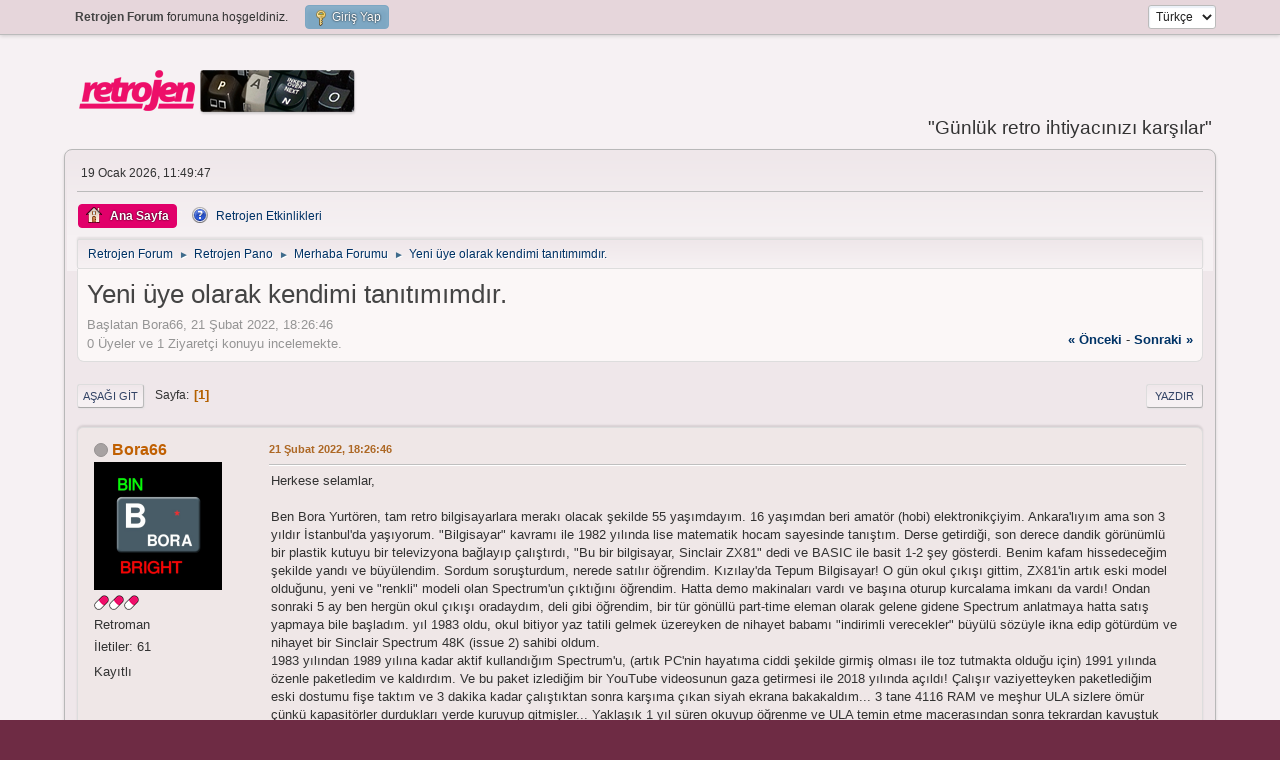

--- FILE ---
content_type: text/html; charset=UTF-8
request_url: https://retrojen.org/pano/index.php?topic=1503.msg13145
body_size: 12460
content:
<!DOCTYPE html>
<html lang="tr-TR">
<head>
	<meta charset="UTF-8">
	<link rel="stylesheet" href="https://retrojen.org/pano/Themes/MorLahana/css/minified_569a13e9aeedb192539d7d8bc9459b5d.css?smf216_1768732042">
	<style>
	.signature img { max-width: 720px; max-height: 64px; }
	
	.postarea .bbc_img, .list_posts .bbc_img, .post .inner .bbc_img, form#reported_posts .bbc_img, #preview_body .bbc_img { max-width: min(100%,1280px); }
	
	.postarea .bbc_img, .list_posts .bbc_img, .post .inner .bbc_img, form#reported_posts .bbc_img, #preview_body .bbc_img { max-height: 1024px; }
	
	</style>
	<script>
		var smf_theme_url = "https://retrojen.org/pano/Themes/MorLahana";
		var smf_default_theme_url = "https://retrojen.org/pano/Themes/default";
		var smf_images_url = "https://retrojen.org/pano/Themes/MorLahana/images";
		var smf_smileys_url = "https://retrojen.org/pano/Smileys";
		var smf_smiley_sets = "";
		var smf_smiley_sets_default = "";
		var smf_avatars_url = "https://retrojen.org/pano/avatars";
		var smf_scripturl = "https://retrojen.org/pano/index.php?PHPSESSID=2vjthmog5524ra78va2t770v15&amp;";
		var smf_iso_case_folding = false;
		var smf_charset = "UTF-8";
		var smf_session_id = "4e832a41ef2c782b4ca7ab2a0028aa20";
		var smf_session_var = "fae56240b9";
		var smf_member_id = 0;
		var ajax_notification_text = 'Yükleniyor...';
		var help_popup_heading_text = 'Kayboldunuz? Açıklamayım:';
		var banned_text = 'Üzgünüz Ziyaretçi, bu forum\'dan yasaklandınız!.';
		var smf_txt_expand = 'Genişlet';
		var smf_txt_shrink = 'Küçült';
		var smf_collapseAlt = 'Sakla';
		var smf_expandAlt = 'Çevrimiçi gösterilecekler';
		var smf_quote_expand = false;
		var allow_xhjr_credentials = false;
	</script>
	<script src="https://ajax.googleapis.com/ajax/libs/jquery/3.6.3/jquery.min.js"></script>
	<script src="https://retrojen.org/pano/Themes/default/scripts/jquery.sceditor.bbcode.min.js?smf216_1768732042"></script>
	<script src="https://retrojen.org/pano/Themes/MorLahana/scripts/minified_ac3ecf6d2685b32f8140907707b3f7c8.js?smf216_1768732042"></script>
	<script src="https://retrojen.org/pano/Themes/MorLahana/scripts/minified_7414ac5f5689c061532281334e020e5f.js?smf216_1768732042" defer></script>
	<script>
		var smf_smileys_url = 'https://retrojen.org/pano/Smileys/';
		var bbc_quote_from = 'Alıntı yapılan';
		var bbc_quote = 'Alıntı Yap';
		var bbc_search_on = '-';
	var smf_you_sure ='Bunu yapmak istediğinize emin misiniz?';
	</script>
	<title>Yeni üye olarak kendimi tanıtımımdır. </title>
	<meta name="viewport" content="width=device-width, initial-scale=1">
	<meta property="og:site_name" content="Retrojen Forum">
	<meta property="og:title" content="Yeni üye olarak kendimi tanıtımımdır. ">
	<meta name="keywords" content="retrojen, retro, computing, 8 bit, amstrad, sinclair, commodore, amiga,  turkey, türkiye, türk retro, demo, demoscene, programlama, kodlama">
	<meta property="og:url" content="https://retrojen.org/pano/index.php?PHPSESSID=2vjthmog5524ra78va2t770v15&amp;topic=1503.0">
	<meta property="og:description" content="Yeni üye olarak kendimi tanıtımımdır. ">
	<meta name="description" content="Yeni üye olarak kendimi tanıtımımdır. ">
	<meta name="theme-color" content="#557EA0">
	<meta name="robots" content="noindex">
	<link rel="canonical" href="https://retrojen.org/pano/index.php?topic=1503.0">
	<link rel="help" href="https://retrojen.org/pano/index.php?PHPSESSID=2vjthmog5524ra78va2t770v15&amp;action=help">
	<link rel="contents" href="https://retrojen.org/pano/index.php?PHPSESSID=2vjthmog5524ra78va2t770v15&amp;">
	<link rel="index" href="https://retrojen.org/pano/index.php?PHPSESSID=2vjthmog5524ra78va2t770v15&amp;board=13.0">
</head>
<body id="chrome" class="action_messageindex board_13">
<div id="footerfix">
	<div id="top_section">
		<div class="inner_wrap">
			<ul class="floatleft" id="top_info">
				<li class="welcome">
					<strong>Retrojen Forum</strong> forumuna hoşgeldiniz.
				</li>
				<li class="button_login">
					<a href="https://retrojen.org/pano/index.php?PHPSESSID=2vjthmog5524ra78va2t770v15&amp;action=login" class="open" onclick="return reqOverlayDiv(this.href, 'Giriş Yap', 'login');">
						<span class="main_icons login"></span>
						<span class="textmenu">Giriş Yap</span>
					</a>
				</li>
			</ul>
			<form id="languages_form" method="get" class="floatright">
				<select id="language_select" name="language" onchange="this.form.submit()">
					<option value="english">English</option>
					<option value="turkish" selected="selected">Türkçe</option>
				</select>
				<noscript>
					<input type="submit" value="Git">
				</noscript>
			</form>
		</div><!-- .inner_wrap -->
	</div><!-- #top_section -->
	<div id="header">
		<h1 class="forumtitle">
			<a id="top" href="https://retrojen.org/pano/index.php?PHPSESSID=2vjthmog5524ra78va2t770v15&amp;"><img src="https://retrojen.org/pano/logopano_mobile.png" alt="Retrojen Forum"></a>
		</h1>
		<div id="siteslogan">"Günlük retro ihtiyacınızı karşılar"</div>
	</div>
	<div id="wrapper">
		<div id="upper_section">
			<div id="inner_section">
				<div id="inner_wrap" class="hide_720">
					<div class="user">
						<time datetime="2026-01-19T08:49:47Z">19 Ocak 2026, 11:49:47</time>
					</div>
				</div>
				<a class="mobile_user_menu">
					<span class="menu_icon"></span>
					<span class="text_menu">Ana Menü</span>
				</a>
				<div id="main_menu">
					<div id="mobile_user_menu" class="popup_container">
						<div class="popup_window description">
							<div class="popup_heading">Ana Menü
								<a href="javascript:void(0);" class="main_icons hide_popup"></a>
							</div>
							
					<ul class="dropmenu menu_nav">
						<li class="button_home">
							<a class="active" href="https://retrojen.org/pano/index.php?PHPSESSID=2vjthmog5524ra78va2t770v15&amp;">
								<span class="main_icons home"></span><span class="textmenu">Ana Sayfa</span>
							</a>
						</li>
						<li class="button_um_button_1 subsections">
							<a href="https://retrojen.org" target="_self">
								<span class="main_icons um_button_1"></span><span class="textmenu">Retrojen Etkinlikleri</span>
							</a>
							<ul>
								<li>
									<a href="https://retrojen.org/lib/mag/" target="_self">
										Retrojen e-kütüphane
									</a>
								</li>
								<li>
									<a href="https://discord.gg/eNJ2uAd" target="_self">
										Retrojen Discord Sunucusu
									</a>
								</li>
								<li>
									<a href="https://www.youtube.com/channel/UCl_gWUJBL11Zt3zxkP7AT7A?sub_confirmation=1" target="_self">
										Retrojen Youtube Kanalı
									</a>
								</li>
								<li>
									<a href="https://zx.tr/wiki" target="_self">
										Retrojen Retro-Bilgisayar Wiki
									</a>
								</li>
							</ul>
						</li>
					</ul><!-- .menu_nav -->
						</div>
					</div>
				</div>
				<div class="navigate_section">
					<ul>
						<li>
							<a href="https://retrojen.org/pano/index.php?PHPSESSID=2vjthmog5524ra78va2t770v15&amp;"><span>Retrojen Forum</span></a>
						</li>
						<li>
							<span class="dividers"> &#9658; </span>
							<a href="https://retrojen.org/pano/index.php?PHPSESSID=2vjthmog5524ra78va2t770v15&amp;#c1"><span>Retrojen Pano</span></a>
						</li>
						<li>
							<span class="dividers"> &#9658; </span>
							<a href="https://retrojen.org/pano/index.php?PHPSESSID=2vjthmog5524ra78va2t770v15&amp;board=13.0"><span>Merhaba Forumu</span></a>
						</li>
						<li class="last">
							<span class="dividers"> &#9658; </span>
							<a href="https://retrojen.org/pano/index.php?PHPSESSID=2vjthmog5524ra78va2t770v15&amp;topic=1503.0"><span>Yeni üye olarak kendimi tanıtımımdır. </span></a>
						</li>
					</ul>
				</div><!-- .navigate_section -->
			</div><!-- #inner_section -->
		</div><!-- #upper_section -->
		<div id="content_section">
			<div id="main_content_section">
		<div id="display_head" class="information">
			<h2 class="display_title">
				<span id="top_subject">Yeni üye olarak kendimi tanıtımımdır. </span>
			</h2>
			<p>Başlatan Bora66, 21 Şubat 2022, 18:26:46</p>
			<span class="nextlinks floatright"><a href="https://retrojen.org/pano/index.php?PHPSESSID=2vjthmog5524ra78va2t770v15&amp;topic=1503.0;prev_next=prev#new">&laquo; önceki</a> - <a href="https://retrojen.org/pano/index.php?PHPSESSID=2vjthmog5524ra78va2t770v15&amp;topic=1503.0;prev_next=next#new">sonraki &raquo;</a></span>
			<p>0 Üyeler ve 1 Ziyaretçi konuyu incelemekte.
			</p>
		</div><!-- #display_head -->
		
		<div class="pagesection top">
			
		<div class="buttonlist floatright">
			
				<a class="button button_strip_print" href="https://retrojen.org/pano/index.php?PHPSESSID=2vjthmog5524ra78va2t770v15&amp;action=printpage;topic=1503.0"  rel="nofollow">Yazdır</a>
		</div>
			 
			<div class="pagelinks floatleft">
				<a href="#bot" class="button">Aşağı git</a>
				<span class="pages">Sayfa</span><span class="current_page">1</span> 
			</div>
		<div class="mobile_buttons floatright">
			<a class="button mobile_act">Kullanıcı Eylemleri</a>
			
		</div>
		</div>
		<div id="forumposts">
			<form action="https://retrojen.org/pano/index.php?PHPSESSID=2vjthmog5524ra78va2t770v15&amp;action=quickmod2;topic=1503.0" method="post" accept-charset="UTF-8" name="quickModForm" id="quickModForm" onsubmit="return oQuickModify.bInEditMode ? oQuickModify.modifySave('4e832a41ef2c782b4ca7ab2a0028aa20', 'fae56240b9') : false">
				<div class="windowbg" id="msg13041">
					
					<div class="post_wrapper">
						<div class="poster">
							<h4>
								<span class="off" title="Çevrimdışı"></span>
								<a href="https://retrojen.org/pano/index.php?PHPSESSID=2vjthmog5524ra78va2t770v15&amp;action=profile;u=963" title="Bora66 profilini görüntüle">Bora66</a>
							</h4>
							<ul class="user_info">
								<li class="avatar">
									<a href="https://retrojen.org/pano/index.php?PHPSESSID=2vjthmog5524ra78va2t770v15&amp;action=profile;u=963"><img class="avatar" src="https://retrojen.org/pano/custom_avatar/avatar_963_1645702597.png" alt=""></a>
								</li>
								<li class="icons"><img src="https://retrojen.org/pano/Themes/default/images/membericons/logo2m.png" alt="*"><img src="https://retrojen.org/pano/Themes/default/images/membericons/logo2m.png" alt="*"><img src="https://retrojen.org/pano/Themes/default/images/membericons/logo2m.png" alt="*"></li>
								<li class="postgroup">Retroman</li>
								<li class="postcount">İletiler: 61</li>
								<li class="im_icons">
									<ol>
										<li class="custom cust_gender"><span class=" main_icons gender_0" title="Erkek"></span></li>
									</ol>
								</li>
								<li class="poster_ip">Kayıtlı</li>
							</ul>
						</div><!-- .poster -->
						<div class="postarea">
							<div class="keyinfo">
								<div id="subject_13041" class="subject_title subject_hidden">
									<a href="https://retrojen.org/pano/index.php?PHPSESSID=2vjthmog5524ra78va2t770v15&amp;msg=13041" rel="nofollow">Yeni üye olarak kendimi tanıtımımdır. </a>
								</div>
								
								<div class="postinfo">
									<span class="messageicon"  style="position: absolute; z-index: -1;">
										<img src="https://retrojen.org/pano/Themes/MorLahana/images/post/xx.png" alt="">
									</span>
									<a href="https://retrojen.org/pano/index.php?PHPSESSID=2vjthmog5524ra78va2t770v15&amp;msg=13041" rel="nofollow" title="Yeni üye olarak kendimi tanıtımımdır. " class="smalltext">21 Şubat 2022, 18:26:46</a>
									<span class="spacer"></span>
									<span class="smalltext modified floatright" id="modified_13041">
									</span>
								</div>
								<div id="msg_13041_quick_mod"></div>
							</div><!-- .keyinfo -->
							<div class="post">
								<div class="inner" data-msgid="13041" id="msg_13041">
									Herkese selamlar,<br /><br />Ben Bora Yurtören, tam retro bilgisayarlara merakı olacak şekilde 55 yaşımdayım. 16 yaşımdan beri amatör (hobi) elektronikçiyim. Ankara&#039;lıyım ama son 3 yıldır İstanbul&#039;da yaşıyorum. &quot;Bilgisayar&quot; kavramı ile 1982 yılında lise matematik hocam sayesinde tanıştım. Derse getirdiği, son derece dandik görünümlü bir plastik kutuyu bir televizyona bağlayıp çalıştırdı, &quot;Bu bir bilgisayar, Sinclair ZX81&quot; dedi ve BASIC ile basit 1-2 şey gösterdi. Benim kafam hissedeceğim şekilde yandı ve büyülendim. Sordum soruşturdum, nerede satılır öğrendim. Kızılay&#039;da Tepum Bilgisayar! O gün okul çıkışı gittim, ZX81&#039;in artık eski model olduğunu, yeni ve &quot;renkli&quot; modeli olan Spectrum&#039;un çıktığını öğrendim. Hatta demo makinaları vardı ve başına oturup kurcalama imkanı da vardı! Ondan sonraki 5 ay ben hergün okul çıkışı oradaydım, deli gibi öğrendim, bir tür gönüllü part-time eleman olarak gelene gidene Spectrum anlatmaya hatta satış yapmaya bile başladım. yıl 1983 oldu, okul bitiyor yaz tatili gelmek üzereyken de nihayet babamı &quot;indirimli verecekler&quot; büyülü sözüyle ikna edip götürdüm ve nihayet bir Sinclair Spectrum 48K (issue 2) sahibi oldum.<br />1983 yılından 1989 yılına kadar aktif kullandığım Spectrum&#039;u, (artık PC&#039;nin hayatıma ciddi şekilde girmiş olması ile toz tutmakta olduğu için) 1991 yılında özenle paketledim ve kaldırdım. Ve bu paket izlediğim bir YouTube videosunun gaza getirmesi ile 2018 yılında açıldı! Çalışır vaziyetteyken paketlediğim eski dostumu fişe taktım ve 3 dakika kadar çalıştıktan sonra karşıma çıkan siyah ekrana bakakaldım... 3 tane 4116 RAM ve meşhur ULA sizlere ömür çünkü kapasitörler durdukları yerde kuruyup gitmişler... Yaklaşık 1 yıl süren okuyup öğrenme ve ULA temin etme macerasından sonra tekrardan kavuştuk kendisiyle... Tabii retro merakı başlayınca durmuyor, uzun hikayeyi özetlersek eski dostu çalıştırdıktan sonra sıfırdan 2 tane daha Spectrum yaptım (issue 4v, Harlequin 128 4A) ve bir tane de orijinal Spectrum+ 128 (Toastrack) edindim. Bunlar için bir çok ilave kart imalatları vs derken baktım ki Spectrum artık tamam, yeni ufuk lazım ve çocukluğumun bir başka kahramanı olan Commodore 64&#039;e gözümü diktim. Benim hiç C64&#039;üm olmadı ama o zamanlardaki en yakın arkadaşım ve elektronik proje ortağımda vardı. Ondayken C64, bendeyken Spectrum ile uğraşırdık. O yüzden onun da ayrı bir yeri var. Bugün itibarıyla bir bozuk C64 aldım. Madem bozuk Spectrum bana bu kadar çok şey öğretti, bozuk C64 de bir o kadar öğretir diye umuyorum...<br /><br />Merhaba Retrojen! Bir deli daha ilave oldu. :-)&nbsp; &nbsp; &nbsp; 
								</div>
							</div><!-- .post -->
							<div class="under_message">
							</div><!-- .under_message -->
						</div><!-- .postarea -->
						<div class="moderatorbar">
						</div><!-- .moderatorbar -->
					</div><!-- .post_wrapper -->
				</div><!-- $message[css_class] -->
				<hr class="post_separator">
				<div class="windowbg" id="msg13042">
					
					
					<div class="post_wrapper">
						<div class="poster">
							<h4>
								<span class="off" title="Çevrimdışı"></span>
								<a href="https://retrojen.org/pano/index.php?PHPSESSID=2vjthmog5524ra78va2t770v15&amp;action=profile;u=2" title="Ref profilini görüntüle">Ref</a>
							</h4>
							<ul class="user_info">
								<li class="membergroup">Yönetici</li>
								<li class="avatar">
									<a href="https://retrojen.org/pano/index.php?PHPSESSID=2vjthmog5524ra78va2t770v15&amp;action=profile;u=2"><img class="avatar" src="https://retrojen.org/pano/custom_avatar/avatar_2_1551260932.png" alt=""></a>
								</li>
								<li class="icons"><img src="https://retrojen.org/pano/Themes/default/images/membericons/starglobal.gif" alt="*"></li>
								<li class="postgroup">Özgür Retrocu</li>
								<li class="postcount">İletiler: 3,167</li>
								<li class="blurb">Advanced User Simulator</li>
								<li class="profile">
									<ol class="profile_icons">
										<li><a href="http://arda.kisafilm.org/blog" title="ae unutmadan" target="_blank" rel="noopener"><span class="main_icons www centericon" title="ae unutmadan"></span></a></li>
									</ol>
								</li><!-- .profile -->
								<li class="custom cust_loca">Konumu: Istanbul</li>
								<li class="poster_ip">Kayıtlı</li>
							</ul>
						</div><!-- .poster -->
						<div class="postarea">
							<div class="keyinfo">
								<div id="subject_13042" class="subject_title subject_hidden">
									<a href="https://retrojen.org/pano/index.php?PHPSESSID=2vjthmog5524ra78va2t770v15&amp;msg=13042" rel="nofollow">Ynt: Yeni üye olarak kendimi tanıtımımdır. </a>
								</div>
								<span class="page_number floatright">#1</span>
								<div class="postinfo">
									<span class="messageicon"  style="position: absolute; z-index: -1;">
										<img src="https://retrojen.org/pano/Themes/MorLahana/images/post/xx.png" alt="">
									</span>
									<a href="https://retrojen.org/pano/index.php?PHPSESSID=2vjthmog5524ra78va2t770v15&amp;msg=13042" rel="nofollow" title="Yanıt #1 - Ynt: Yeni üye olarak kendimi tanıtımımdır. " class="smalltext">21 Şubat 2022, 21:24:55</a>
									<span class="spacer"></span>
									<span class="smalltext modified floatright" id="modified_13042">
									</span>
								</div>
								<div id="msg_13042_quick_mod"></div>
							</div><!-- .keyinfo -->
							<div class="post">
								<div class="inner" data-msgid="13042" id="msg_13042">
									selamlar bora :) hoşgeldin. Güçlü bir zx spectrum cemiyeti kurmak için gerekli tüm elemanlara sahibiz artık :) :)<br /><br />Kaç kişi olduk <a href="https://retrojen.org/pano/index.php?PHPSESSID=2vjthmog5524ra78va2t770v15&amp;action=profile;u=306" class="mention" data-mention="306">@AmonR</a> , 3 mü? :)
								</div>
							</div><!-- .post -->
							<div class="under_message">
							</div><!-- .under_message -->
						</div><!-- .postarea -->
						<div class="moderatorbar">
						</div><!-- .moderatorbar -->
					</div><!-- .post_wrapper -->
				</div><!-- $message[css_class] -->
				<hr class="post_separator">
				<div class="windowbg" id="msg13044">
					
					
					<div class="post_wrapper">
						<div class="poster">
							<h4>
								<span class="off" title="Çevrimdışı"></span>
								<a href="https://retrojen.org/pano/index.php?PHPSESSID=2vjthmog5524ra78va2t770v15&amp;action=profile;u=15" title="Adamın Biri profilini görüntüle">Adamın Biri</a>
							</h4>
							<ul class="user_info">
								<li class="membergroup">RAAT</li>
								<li class="avatar">
									<a href="https://retrojen.org/pano/index.php?PHPSESSID=2vjthmog5524ra78va2t770v15&amp;action=profile;u=15"><img class="avatar" src="https://retrojen.org/pano/avatars/default.png" alt=""></a>
								</li>
								<li class="icons"><img src="https://retrojen.org/pano/Themes/default/images/membericons/starfan.gif" alt="*"></li>
								<li class="postgroup">Retro Meraklısı</li>
								<li class="postcount">İletiler: 170</li>
								<li class="profile">
									<ol class="profile_icons">
										<li><a href="http://www.sadecebirmuze.com" title="Sadece bir müze..." target="_blank" rel="noopener"><span class="main_icons www centericon" title="Sadece bir müze..."></span></a></li>
									</ol>
								</li><!-- .profile -->
								<li class="custom cust_loca">Konumu: Paris 4 nolu metro</li>
								<li class="poster_ip">Kayıtlı</li>
							</ul>
						</div><!-- .poster -->
						<div class="postarea">
							<div class="keyinfo">
								<div id="subject_13044" class="subject_title subject_hidden">
									<a href="https://retrojen.org/pano/index.php?PHPSESSID=2vjthmog5524ra78va2t770v15&amp;msg=13044" rel="nofollow">Ynt: Yeni üye olarak kendimi tanıtımımdır. </a>
								</div>
								<span class="page_number floatright">#2</span>
								<div class="postinfo">
									<span class="messageicon"  style="position: absolute; z-index: -1;">
										<img src="https://retrojen.org/pano/Themes/MorLahana/images/post/xx.png" alt="">
									</span>
									<a href="https://retrojen.org/pano/index.php?PHPSESSID=2vjthmog5524ra78va2t770v15&amp;msg=13044" rel="nofollow" title="Yanıt #2 - Ynt: Yeni üye olarak kendimi tanıtımımdır. " class="smalltext">21 Şubat 2022, 23:10:07</a>
									<span class="spacer"></span>
									<span class="smalltext modified floatright" id="modified_13044">
									</span>
								</div>
								<div id="msg_13044_quick_mod"></div>
							</div><!-- .keyinfo -->
							<div class="post">
								<div class="inner" data-msgid="13044" id="msg_13044">
									Bilgisayarlarla 80&#039;lerin hemen başlarında tanışanların neler hissettiğini çok merak ediyorum. Bırakın anne babayı, belki arkadaşlarınız bile bilgisayar nedir bilmezken bilgisayarla tanışmak ve o dünyaya adımını atmak kimbilir nasıl bir heyecandı. Ben bunu belki biraz anlayabiliyorum çünkü 90&#039;larda bile 25-30 yaşından büyük neredeyse hiç kimse bilgisayarlarla ilgilenmiyordu. Bilgisayar demek kuşaklararası bir uçurum demekti. Tamamen gençlerin domain&#039;indeydi ve bu, bilgisayarı (bence) acayip çekici bir alet haline getiriyordu. 1982&#039;de bilgisayarcının müdavimi olan çocuk akşam akşam beni heyecanlandırdı :D<br /><br />Hoş geldiniz, tam yerine geldiniz. 
								</div>
							</div><!-- .post -->
							<div class="under_message">
							</div><!-- .under_message -->
						</div><!-- .postarea -->
						<div class="moderatorbar">
						</div><!-- .moderatorbar -->
					</div><!-- .post_wrapper -->
				</div><!-- $message[css_class] -->
				<hr class="post_separator">
				<div class="windowbg" id="msg13046">
					
					
					<div class="post_wrapper">
						<div class="poster">
							<h4>
								<span class="off" title="Çevrimdışı"></span>
								<a href="https://retrojen.org/pano/index.php?PHPSESSID=2vjthmog5524ra78va2t770v15&amp;action=profile;u=5" title="doMiNO profilini görüntüle">doMiNO</a>
							</h4>
							<ul class="user_info">
								<li class="membergroup">RAAT</li>
								<li class="avatar">
									<a href="https://retrojen.org/pano/index.php?PHPSESSID=2vjthmog5524ra78va2t770v15&amp;action=profile;u=5"><img class="avatar" src="https://retrojen.org/pano/custom_avatar/avatar_5_1295747947.png" alt=""></a>
								</li>
								<li class="icons"><img src="https://retrojen.org/pano/Themes/default/images/membericons/starfan.gif" alt="*"></li>
								<li class="postgroup">Retro Meraklısı</li>
								<li class="postcount">İletiler: 222</li>
								<li class="poster_ip">Kayıtlı</li>
							</ul>
						</div><!-- .poster -->
						<div class="postarea">
							<div class="keyinfo">
								<div id="subject_13046" class="subject_title subject_hidden">
									<a href="https://retrojen.org/pano/index.php?PHPSESSID=2vjthmog5524ra78va2t770v15&amp;msg=13046" rel="nofollow">Ynt: Yeni üye olarak kendimi tanıtımımdır. </a>
								</div>
								<span class="page_number floatright">#3</span>
								<div class="postinfo">
									<span class="messageicon"  style="position: absolute; z-index: -1;">
										<img src="https://retrojen.org/pano/Themes/MorLahana/images/post/xx.png" alt="">
									</span>
									<a href="https://retrojen.org/pano/index.php?PHPSESSID=2vjthmog5524ra78va2t770v15&amp;msg=13046" rel="nofollow" title="Yanıt #3 - Ynt: Yeni üye olarak kendimi tanıtımımdır. " class="smalltext">22 Şubat 2022, 00:16:12</a>
									<span class="spacer"></span>
									<span class="smalltext modified floatright" id="modified_13046">
									</span>
								</div>
								<div id="msg_13046_quick_mod"></div>
							</div><!-- .keyinfo -->
							<div class="post">
								<div class="inner" data-msgid="13046" id="msg_13046">
									Merhaba Bora66, aramızda bolca deli mevcut, yabancılık çekmeyeceğinizi tahmin ediyorum. Tımarhanemize hoşgeldiniz.&nbsp; :D<br /><br />Hemen hepimiz küçük yaşlarda aldık zehri bünyemize. Kimimiz C64 ile, kimimiz Spectrum ile, kimimiz Amstrad ile, kimimiz MSX ile girdik bilgisayarların büyülü dünyasına. Zehri vücudundan atamayanlar soluğu buralarda alıyorlar zamanı geldiğinde. Spectrum&#039;dan sonra C64 ile devam ettirmek istediğiniz bağımlılığın tadına doyamayacak ve bir süre sonra diğer platformları da kurcalamaya meyledeceksiniz muhtemelen. Şimdiden geçmiş olsun diyor, iyi eğlenceler diliyorum.&nbsp; ;)
								</div>
							</div><!-- .post -->
							<div class="under_message">
							</div><!-- .under_message -->
						</div><!-- .postarea -->
						<div class="moderatorbar">
						</div><!-- .moderatorbar -->
					</div><!-- .post_wrapper -->
				</div><!-- $message[css_class] -->
				<hr class="post_separator">
				<div class="windowbg" id="msg13050">
					
					
					<div class="post_wrapper">
						<div class="poster">
							<h4>
								<span class="off" title="Çevrimdışı"></span>
								<a href="https://retrojen.org/pano/index.php?PHPSESSID=2vjthmog5524ra78va2t770v15&amp;action=profile;u=3" title="Alco profilini görüntüle">Alco</a>
							</h4>
							<ul class="user_info">
								<li class="membergroup">Yönetici</li>
								<li class="avatar">
									<a href="https://retrojen.org/pano/index.php?PHPSESSID=2vjthmog5524ra78va2t770v15&amp;action=profile;u=3"><img class="avatar" src="https://retrojen.org/pano/custom_avatar/avatar_3_1418402309.png" alt=""></a>
								</li>
								<li class="icons"><img src="https://retrojen.org/pano/Themes/default/images/membericons/starglobal.gif" alt="*"></li>
								<li class="postgroup">Özgür Retrocu</li>
								<li class="postcount">İletiler: 2,251</li>
								<li class="blurb">&quot;Kahraman olmak, dürüst olmaktan kolaydır&quot; Luigi P</li>
								<li class="profile">
									<ol class="profile_icons">
										<li><a href="http://www.amstradcpc.com" title="Sizin Amstrad" target="_blank" rel="noopener"><span class="main_icons www centericon" title="Sizin Amstrad"></span></a></li>
									</ol>
								</li><!-- .profile -->
								<li class="poster_ip">Kayıtlı</li>
							</ul>
						</div><!-- .poster -->
						<div class="postarea">
							<div class="keyinfo">
								<div id="subject_13050" class="subject_title subject_hidden">
									<a href="https://retrojen.org/pano/index.php?PHPSESSID=2vjthmog5524ra78va2t770v15&amp;msg=13050" rel="nofollow">Ynt: Yeni üye olarak kendimi tanıtımımdır. </a>
								</div>
								<span class="page_number floatright">#4</span>
								<div class="postinfo">
									<span class="messageicon" >
										<img src="https://retrojen.org/pano/Themes/MorLahana/images/post/clip.png" alt="">
									</span>
									<a href="https://retrojen.org/pano/index.php?PHPSESSID=2vjthmog5524ra78va2t770v15&amp;msg=13050" rel="nofollow" title="Yanıt #4 - Ynt: Yeni üye olarak kendimi tanıtımımdır. " class="smalltext">22 Şubat 2022, 19:22:20</a>
									<span class="spacer"></span>
									<span class="smalltext modified floatright" id="modified_13050">
									</span>
								</div>
								<div id="msg_13050_quick_mod"></div>
							</div><!-- .keyinfo -->
							<div class="post">
								<div class="inner" data-msgid="13050" id="msg_13050">
									Hoş geldin Bora!<br /><br />Şiir gibi anlatmışsın. Keyifle okudum. O ne muhteşem matematik hocasıymış :)<br /><br />Gerek Harlequin, gerek tamir tadilat, gerekse de PCB tasarım maceralarını yazma fırsatı bulabilirsen hepimiz faydalanırız. Yeni başladığın Commodore maceralarında da başarılar dileriz. Ama onları da bizimle paylaşmayı unutma.<br /><br /><blockquote class="bbc_standard_quote"><cite><a href="https://retrojen.org/pano/index.php?PHPSESSID=2vjthmog5524ra78va2t770v15&amp;topic=1503.msg13042#msg13042">Alıntı yapılan: Ref - 21 Şubat 2022, 21:24:55</a></cite><br />selamlar bora :) hoşgeldin. Güçlü bir zx spectrum cemiyeti kurmak için gerekli tüm elemanlara sahibiz artık :) :)<br /><br />Kaç kişi olduk <a href="https://retrojen.org/pano/index.php?PHPSESSID=2vjthmog5524ra78va2t770v15&amp;action=profile;u=306" class="mention" data-mention="306">@AmonR</a> , 3 mü? :)<br /></blockquote><br /><a href="https://retrojen.org/pano/index.php?PHPSESSID=2vjthmog5524ra78va2t770v15&amp;action=profile;u=31" class="mention" data-mention="31">@memrah</a> , <a href="https://retrojen.org/pano/index.php?PHPSESSID=2vjthmog5524ra78va2t770v15&amp;action=profile;u=21" class="mention" data-mention="21">@ilkergorkem</a> ve özünde Spectrumcu matahari&#039;yi de unutmayalım lütfen.<br /><br /><br />Not: Arkadaşlar, sizler için üşenmedim gittim Bora ile tanıştım. Kendisini Covid tedbirleri kapsamında geleneksel buluşma mekanımız olan Maltepe Orhangazi Parkı&#039;na davet ettim. Sağolsun kırmadı. Birkaç saatlik enfes bir muhabbet yaptık. Karşılıklı PCBleştik. Velhasıl; gerçekten böyle hardcore Spectrumcu birisi varmış. Böylece bizler de bir Spectrumcu daha kazanmış olduk. Ne mutlu <a href="https://retrojen.org/pano/index.php?PHPSESSID=2vjthmog5524ra78va2t770v15&amp;action=profile;u=2" class="mention" data-mention="2">@Ref</a> ve arkadaşlarına :)<br /><br />[attachment=0,msg13050] <br /><br /><br />
								</div>
							</div><!-- .post -->
							<div class="under_message">
							</div><!-- .under_message -->
						</div><!-- .postarea -->
						<div class="moderatorbar">
							<div class="signature" id="msg_13050_signature">
								<a href="//www.facebook.com/groups/AmstradCpcCom" class="bbc_link" target="_blank" rel="noopener">www.facebook.com/groups/AmstradCpcCom</a><br />www.facebook.com/groups/MSXTurkiyeCom<br />www.facebook.com/groups/retrojen<br />www.facebook.com/SizinAmstrad<br />www.facebook.com/Retro3D<br />www.amstradcpc.com<br /><a href="https://www.youtube.com/retrojen?sub_confirmation=1" class="bbc_link" target="_blank" rel="noopener">Retrojen Youtube</a>
							</div>
						</div><!-- .moderatorbar -->
					</div><!-- .post_wrapper -->
				</div><!-- $message[css_class] -->
				<hr class="post_separator">
				<div class="windowbg" id="msg13053">
					
					
					<div class="post_wrapper">
						<div class="poster">
							<h4>
								<span class="off" title="Çevrimdışı"></span>
								<a href="https://retrojen.org/pano/index.php?PHPSESSID=2vjthmog5524ra78va2t770v15&amp;action=profile;u=2" title="Ref profilini görüntüle">Ref</a>
							</h4>
							<ul class="user_info">
								<li class="membergroup">Yönetici</li>
								<li class="avatar">
									<a href="https://retrojen.org/pano/index.php?PHPSESSID=2vjthmog5524ra78va2t770v15&amp;action=profile;u=2"><img class="avatar" src="https://retrojen.org/pano/custom_avatar/avatar_2_1551260932.png" alt=""></a>
								</li>
								<li class="icons"><img src="https://retrojen.org/pano/Themes/default/images/membericons/starglobal.gif" alt="*"></li>
								<li class="postgroup">Özgür Retrocu</li>
								<li class="postcount">İletiler: 3,167</li>
								<li class="blurb">Advanced User Simulator</li>
								<li class="profile">
									<ol class="profile_icons">
										<li><a href="http://arda.kisafilm.org/blog" title="ae unutmadan" target="_blank" rel="noopener"><span class="main_icons www centericon" title="ae unutmadan"></span></a></li>
									</ol>
								</li><!-- .profile -->
								<li class="custom cust_loca">Konumu: Istanbul</li>
								<li class="poster_ip">Kayıtlı</li>
							</ul>
						</div><!-- .poster -->
						<div class="postarea">
							<div class="keyinfo">
								<div id="subject_13053" class="subject_title subject_hidden">
									<a href="https://retrojen.org/pano/index.php?PHPSESSID=2vjthmog5524ra78va2t770v15&amp;msg=13053" rel="nofollow">Ynt: Yeni üye olarak kendimi tanıtımımdır. </a>
								</div>
								<span class="page_number floatright">#5</span>
								<div class="postinfo">
									<span class="messageicon"  style="position: absolute; z-index: -1;">
										<img src="https://retrojen.org/pano/Themes/MorLahana/images/post/xx.png" alt="">
									</span>
									<a href="https://retrojen.org/pano/index.php?PHPSESSID=2vjthmog5524ra78va2t770v15&amp;msg=13053" rel="nofollow" title="Yanıt #5 - Ynt: Yeni üye olarak kendimi tanıtımımdır. " class="smalltext">22 Şubat 2022, 23:26:23</a>
									<span class="spacer"></span>
									<span class="smalltext modified floatright" id="modified_13053">
									</span>
								</div>
								<div id="msg_13053_quick_mod"></div>
							</div><!-- .keyinfo -->
							<div class="post">
								<div class="inner" data-msgid="13053" id="msg_13053">
									<blockquote class="bbc_standard_quote"><cite><a href="https://retrojen.org/pano/index.php?PHPSESSID=2vjthmog5524ra78va2t770v15&amp;topic=1503.msg13050#msg13050">Alıntı yapılan: Alcofribas - 22 Şubat 2022, 19:22:20</a></cite><br />Böylece bizler de bir Spectrumcu daha kazanmış olduk. Ne mutlu <a href="https://retrojen.org/pano/index.php?PHPSESSID=2vjthmog5524ra78va2t770v15&amp;action=profile;u=2" class="mention" data-mention="2">@Ref</a> ve arkadaşlarına :)<br /></blockquote>ülkemizde az rastlanan bir türüz hala bizi korumaya almak devletimizin aklına gelmedi. unescoya başvuracağız, neslimizin tükenmemesi için beslenme noktalarımıza acilen byte computer dükkanları kurulmalı. Hayır sever vatandaşlarımız soğuk günlerde kapı önlerinde birer ikişer horace kasedi bırakmalı.
								</div>
							</div><!-- .post -->
							<div class="under_message">
							</div><!-- .under_message -->
						</div><!-- .postarea -->
						<div class="moderatorbar">
						</div><!-- .moderatorbar -->
					</div><!-- .post_wrapper -->
				</div><!-- $message[css_class] -->
				<hr class="post_separator">
				<div class="windowbg" id="msg13054">
					
					
					<div class="post_wrapper">
						<div class="poster">
							<h4>
								<span class="off" title="Çevrimdışı"></span>
								<a href="https://retrojen.org/pano/index.php?PHPSESSID=2vjthmog5524ra78va2t770v15&amp;action=profile;u=719" title="cemkaan profilini görüntüle">cemkaan</a>
							</h4>
							<ul class="user_info">
								<li class="avatar">
									<a href="https://retrojen.org/pano/index.php?PHPSESSID=2vjthmog5524ra78va2t770v15&amp;action=profile;u=719"><img class="avatar" src="https://retrojen.org/pano/custom_avatar/avatar_719_1522234103.png" alt=""></a>
								</li>
								<li class="icons"><img src="https://retrojen.org/pano/Themes/default/images/membericons/logo2m.png" alt="*"><img src="https://retrojen.org/pano/Themes/default/images/membericons/logo2m.png" alt="*"><img src="https://retrojen.org/pano/Themes/default/images/membericons/logo2m.png" alt="*"></li>
								<li class="postgroup">Retroman</li>
								<li class="postcount">İletiler: 69</li>
								<li class="im_icons">
									<ol>
										<li class="custom cust_icq"><a class="icq" href="//www.icq.com/people/67947767" target="_blank" rel="noopener" title="ICQ - 67947767"><img src="https://retrojen.org/pano/Themes/default/images/icq.png" alt="ICQ - 67947767"></a></li>
										<li class="custom cust_gender"><span class=" main_icons gender_0" title="Erkek"></span></li>
									</ol>
								</li>
								<li class="custom cust_loca">Konumu: İstanbul</li>
								<li class="poster_ip">Kayıtlı</li>
							</ul>
						</div><!-- .poster -->
						<div class="postarea">
							<div class="keyinfo">
								<div id="subject_13054" class="subject_title subject_hidden">
									<a href="https://retrojen.org/pano/index.php?PHPSESSID=2vjthmog5524ra78va2t770v15&amp;msg=13054" rel="nofollow">Ynt: Yeni üye olarak kendimi tanıtımımdır. </a>
								</div>
								<span class="page_number floatright">#6</span>
								<div class="postinfo">
									<span class="messageicon"  style="position: absolute; z-index: -1;">
										<img src="https://retrojen.org/pano/Themes/MorLahana/images/post/xx.png" alt="">
									</span>
									<a href="https://retrojen.org/pano/index.php?PHPSESSID=2vjthmog5524ra78va2t770v15&amp;msg=13054" rel="nofollow" title="Yanıt #6 - Ynt: Yeni üye olarak kendimi tanıtımımdır. " class="smalltext">23 Şubat 2022, 09:39:37</a>
									<span class="spacer"></span>
									<span class="smalltext modified floatright" id="modified_13054">
									</span>
								</div>
								<div id="msg_13054_quick_mod"></div>
							</div><!-- .keyinfo -->
							<div class="post">
								<div class="inner" data-msgid="13054" id="msg_13054">
									Belediye ekipleri meydanlarda sıcak disket servisine başlayacak<br /><br /><blockquote class="bbc_standard_quote"><cite><a href="https://retrojen.org/pano/index.php?PHPSESSID=2vjthmog5524ra78va2t770v15&amp;topic=1503.msg13053#msg13053">Alıntı yapılan: Ref - 22 Şubat 2022, 23:26:23</a></cite><br /><blockquote class="bbc_alternate_quote"><cite><a href="https://retrojen.org/pano/index.php?PHPSESSID=2vjthmog5524ra78va2t770v15&amp;topic=1503.msg13050#msg13050">Alıntı yapılan: Alcofribas - 22 Şubat 2022, 19:22:20</a></cite><br />Böylece bizler de bir Spectrumcu daha kazanmış olduk. Ne mutlu <a href="https://retrojen.org/pano/index.php?PHPSESSID=2vjthmog5524ra78va2t770v15&amp;action=profile;u=2" class="mention" data-mention="2">@Ref</a> ve arkadaşlarına :)<br /></blockquote>ülkemizde az rastlanan bir türüz hala bizi korumaya almak devletimizin aklına gelmedi. unescoya başvuracağız, neslimizin tükenmemesi için beslenme noktalarımıza acilen byte computer dükkanları kurulmalı. Hayır sever vatandaşlarımız soğuk günlerde kapı önlerinde birer ikişer horace kasedi bırakmalı.<br /></blockquote>
								</div>
							</div><!-- .post -->
							<div class="under_message">
							</div><!-- .under_message -->
						</div><!-- .postarea -->
						<div class="moderatorbar">
						</div><!-- .moderatorbar -->
					</div><!-- .post_wrapper -->
				</div><!-- $message[css_class] -->
				<hr class="post_separator">
				<div class="windowbg" id="msg13056">
					
					
					<div class="post_wrapper">
						<div class="poster">
							<h4>
								<span class="off" title="Çevrimdışı"></span>
								<a href="https://retrojen.org/pano/index.php?PHPSESSID=2vjthmog5524ra78va2t770v15&amp;action=profile;u=963" title="Bora66 profilini görüntüle">Bora66</a>
							</h4>
							<ul class="user_info">
								<li class="avatar">
									<a href="https://retrojen.org/pano/index.php?PHPSESSID=2vjthmog5524ra78va2t770v15&amp;action=profile;u=963"><img class="avatar" src="https://retrojen.org/pano/custom_avatar/avatar_963_1645702597.png" alt=""></a>
								</li>
								<li class="icons"><img src="https://retrojen.org/pano/Themes/default/images/membericons/logo2m.png" alt="*"><img src="https://retrojen.org/pano/Themes/default/images/membericons/logo2m.png" alt="*"><img src="https://retrojen.org/pano/Themes/default/images/membericons/logo2m.png" alt="*"></li>
								<li class="postgroup">Retroman</li>
								<li class="postcount">İletiler: 61</li>
								<li class="im_icons">
									<ol>
										<li class="custom cust_gender"><span class=" main_icons gender_0" title="Erkek"></span></li>
									</ol>
								</li>
								<li class="poster_ip">Kayıtlı</li>
							</ul>
						</div><!-- .poster -->
						<div class="postarea">
							<div class="keyinfo">
								<div id="subject_13056" class="subject_title subject_hidden">
									<a href="https://retrojen.org/pano/index.php?PHPSESSID=2vjthmog5524ra78va2t770v15&amp;msg=13056" rel="nofollow">Ynt: Yeni üye olarak kendimi tanıtımımdır. </a>
								</div>
								<span class="page_number floatright">#7</span>
								<div class="postinfo">
									<span class="messageicon"  style="position: absolute; z-index: -1;">
										<img src="https://retrojen.org/pano/Themes/MorLahana/images/post/xx.png" alt="">
									</span>
									<a href="https://retrojen.org/pano/index.php?PHPSESSID=2vjthmog5524ra78va2t770v15&amp;msg=13056" rel="nofollow" title="Yanıt #7 - Ynt: Yeni üye olarak kendimi tanıtımımdır. " class="smalltext">24 Şubat 2022, 14:22:14</a>
									<span class="spacer"></span>
									<span class="smalltext modified floatright" id="modified_13056">
									</span>
								</div>
								<div id="msg_13056_quick_mod"></div>
							</div><!-- .keyinfo -->
							<div class="post">
								<div class="inner" data-msgid="13056" id="msg_13056">
									Sıcak hoşgeldin mesajları için teşekkürler.<br />Yeni ve bozuk C64 ile mücadelem devam ediyor, hakkında hiç bir şey bilmediğim için deli gibi okuyorum. Şimdilik yavaş yavaş sökme ve soketleme aşaması devam ediyor. Durum raporları ve sorularım için ilgili yeri bulup orada yeni başlık açacağım.
								</div>
							</div><!-- .post -->
							<div class="under_message">
							</div><!-- .under_message -->
						</div><!-- .postarea -->
						<div class="moderatorbar">
						</div><!-- .moderatorbar -->
					</div><!-- .post_wrapper -->
				</div><!-- $message[css_class] -->
				<hr class="post_separator">
				<div class="windowbg" id="msg13059">
					
					
					<div class="post_wrapper">
						<div class="poster">
							<h4>
								<span class="off" title="Çevrimdışı"></span>
								<a href="https://retrojen.org/pano/index.php?PHPSESSID=2vjthmog5524ra78va2t770v15&amp;action=profile;u=731" title="Attilan profilini görüntüle">Attilan</a>
							</h4>
							<ul class="user_info">
								<li class="membergroup">RAAT</li>
								<li class="avatar">
									<a href="https://retrojen.org/pano/index.php?PHPSESSID=2vjthmog5524ra78va2t770v15&amp;action=profile;u=731"><img class="avatar" src="https://retrojen.org/pano/avatars/default.png" alt=""></a>
								</li>
								<li class="icons"><img src="https://retrojen.org/pano/Themes/default/images/membericons/starfan.gif" alt="*"></li>
								<li class="postgroup">Retro Meraklısı</li>
								<li class="postcount">İletiler: 154</li>
								<li class="poster_ip">Kayıtlı</li>
							</ul>
						</div><!-- .poster -->
						<div class="postarea">
							<div class="keyinfo">
								<div id="subject_13059" class="subject_title subject_hidden">
									<a href="https://retrojen.org/pano/index.php?PHPSESSID=2vjthmog5524ra78va2t770v15&amp;msg=13059" rel="nofollow">Ynt: Yeni üye olarak kendimi tanıtımımdır. </a>
								</div>
								<span class="page_number floatright">#8</span>
								<div class="postinfo">
									<span class="messageicon"  style="position: absolute; z-index: -1;">
										<img src="https://retrojen.org/pano/Themes/MorLahana/images/post/xx.png" alt="">
									</span>
									<a href="https://retrojen.org/pano/index.php?PHPSESSID=2vjthmog5524ra78va2t770v15&amp;msg=13059" rel="nofollow" title="Yanıt #8 - Ynt: Yeni üye olarak kendimi tanıtımımdır. " class="smalltext">24 Şubat 2022, 15:43:07</a>
									<span class="spacer"></span>
									<span class="smalltext modified floatright" id="modified_13059">
									</span>
								</div>
								<div id="msg_13059_quick_mod"></div>
							</div><!-- .keyinfo -->
							<div class="post">
								<div class="inner" data-msgid="13059" id="msg_13059">
									Hoşgeldin <a href="https://retrojen.org/pano/index.php?PHPSESSID=2vjthmog5524ra78va2t770v15&amp;action=profile;u=963" class="mention" data-mention="963">@Bora66</a> , görünen o ki senin katılımın yüksek saturasyonlu renkleri c64 paletine dönmeye yüz tutmuş spectrumculara umut oldu bu açıdan ayrıca sevindirici &#128578; <br /><a href="https://retrojen.org/pano/index.php?PHPSESSID=2vjthmog5524ra78va2t770v15&amp;action=profile;u=3" class="mention" data-mention="3">@Alcofribas</a> da &quot;fahri 8-bit kültür elçisi&quot; sıfatını hak edecek şeklinde güzel bir karşılama yapmış ona da hakkını teslim etmek gerek &#128578;<br />Soketleme konusunda da kolaylıklar dilerim arızayı bir şekilde çözeceğine inancım tam, bunlarda genelde ram arızası oluyor birkaç 4164 yedeğim olması gerek ihtiyaç olursa hiç çekinme, saygılar sevgiler. 
								</div>
							</div><!-- .post -->
							<div class="under_message">
							</div><!-- .under_message -->
						</div><!-- .postarea -->
						<div class="moderatorbar">
						</div><!-- .moderatorbar -->
					</div><!-- .post_wrapper -->
				</div><!-- $message[css_class] -->
				<hr class="post_separator">
				<div class="windowbg" id="msg13065">
					
					
					<div class="post_wrapper">
						<div class="poster">
							<h4>
								<span class="off" title="Çevrimdışı"></span>
								<a href="https://retrojen.org/pano/index.php?PHPSESSID=2vjthmog5524ra78va2t770v15&amp;action=profile;u=963" title="Bora66 profilini görüntüle">Bora66</a>
							</h4>
							<ul class="user_info">
								<li class="avatar">
									<a href="https://retrojen.org/pano/index.php?PHPSESSID=2vjthmog5524ra78va2t770v15&amp;action=profile;u=963"><img class="avatar" src="https://retrojen.org/pano/custom_avatar/avatar_963_1645702597.png" alt=""></a>
								</li>
								<li class="icons"><img src="https://retrojen.org/pano/Themes/default/images/membericons/logo2m.png" alt="*"><img src="https://retrojen.org/pano/Themes/default/images/membericons/logo2m.png" alt="*"><img src="https://retrojen.org/pano/Themes/default/images/membericons/logo2m.png" alt="*"></li>
								<li class="postgroup">Retroman</li>
								<li class="postcount">İletiler: 61</li>
								<li class="im_icons">
									<ol>
										<li class="custom cust_gender"><span class=" main_icons gender_0" title="Erkek"></span></li>
									</ol>
								</li>
								<li class="poster_ip">Kayıtlı</li>
							</ul>
						</div><!-- .poster -->
						<div class="postarea">
							<div class="keyinfo">
								<div id="subject_13065" class="subject_title subject_hidden">
									<a href="https://retrojen.org/pano/index.php?PHPSESSID=2vjthmog5524ra78va2t770v15&amp;msg=13065" rel="nofollow">Ynt: Yeni üye olarak kendimi tanıtımımdır. </a>
								</div>
								<span class="page_number floatright">#9</span>
								<div class="postinfo">
									<span class="messageicon"  style="position: absolute; z-index: -1;">
										<img src="https://retrojen.org/pano/Themes/MorLahana/images/post/xx.png" alt="">
									</span>
									<a href="https://retrojen.org/pano/index.php?PHPSESSID=2vjthmog5524ra78va2t770v15&amp;msg=13065" rel="nofollow" title="Yanıt #9 - Ynt: Yeni üye olarak kendimi tanıtımımdır. " class="smalltext">24 Şubat 2022, 20:15:28</a>
									<span class="spacer"></span>
									<span class="smalltext modified floatright" id="modified_13065">
									</span>
								</div>
								<div id="msg_13065_quick_mod"></div>
							</div><!-- .keyinfo -->
							<div class="post">
								<div class="inner" data-msgid="13065" id="msg_13065">
									<blockquote class="bbc_standard_quote"><cite><a href="https://retrojen.org/pano/index.php?PHPSESSID=2vjthmog5524ra78va2t770v15&amp;topic=1503.msg13059#msg13059">Alıntı yapılan: Attilan - 24 Şubat 2022, 15:43:07</a></cite><br />bunlarda genelde ram arızası oluyor birkaç 4164 yedeğim olması gerek ihtiyaç olursa hiç çekinme<br /></blockquote><br />Teklif için teşekkür ederim, Spectrum&#039;ların &quot;upper RAM&quot; kısmında da kullanıldıkları için yeterli miktarda stoğum var. Sıkıntı çıkacaksa CIA, SID, ve diğer bilumum &quot;3 harflilerden&quot; çıkacak, logicler ve RAM bir şekilde çözülür.&nbsp; :D
								</div>
							</div><!-- .post -->
							<div class="under_message">
							</div><!-- .under_message -->
						</div><!-- .postarea -->
						<div class="moderatorbar">
						</div><!-- .moderatorbar -->
					</div><!-- .post_wrapper -->
				</div><!-- $message[css_class] -->
				<hr class="post_separator">
				<div class="windowbg" id="msg13145">
					
					<a id="new"></a>
					<div class="post_wrapper">
						<div class="poster">
							<h4>
								<span class="off" title="Çevrimdışı"></span>
								<a href="https://retrojen.org/pano/index.php?PHPSESSID=2vjthmog5524ra78va2t770v15&amp;action=profile;u=31" title="memrah profilini görüntüle">memrah</a>
							</h4>
							<ul class="user_info">
								<li class="membergroup">RAAT</li>
								<li class="avatar">
									<a href="https://retrojen.org/pano/index.php?PHPSESSID=2vjthmog5524ra78va2t770v15&amp;action=profile;u=31"><img class="avatar" src="https://retrojen.org/pano/custom_avatar/avatar_31_1305129113.png" alt=""></a>
								</li>
								<li class="icons"><img src="https://retrojen.org/pano/Themes/default/images/membericons/starfan.gif" alt="*"></li>
								<li class="postgroup">Retro Meraklısı</li>
								<li class="postcount">İletiler: 188</li>
								<li class="poster_ip">Kayıtlı</li>
							</ul>
						</div><!-- .poster -->
						<div class="postarea">
							<div class="keyinfo">
								<div id="subject_13145" class="subject_title subject_hidden">
									<a href="https://retrojen.org/pano/index.php?PHPSESSID=2vjthmog5524ra78va2t770v15&amp;msg=13145" rel="nofollow">Ynt: Yeni üye olarak kendimi tanıtımımdır. </a>
								</div>
								<span class="page_number floatright">#10</span>
								<div class="postinfo">
									<span class="messageicon"  style="position: absolute; z-index: -1;">
										<img src="https://retrojen.org/pano/Themes/MorLahana/images/post/xx.png" alt="">
									</span>
									<a href="https://retrojen.org/pano/index.php?PHPSESSID=2vjthmog5524ra78va2t770v15&amp;msg=13145" rel="nofollow" title="Yanıt #10 - Ynt: Yeni üye olarak kendimi tanıtımımdır. " class="smalltext">04 Mart 2022, 15:53:57</a>
									<span class="spacer"></span>
									<span class="smalltext modified floatright" id="modified_13145">
									</span>
								</div>
								<div id="msg_13145_quick_mod"></div>
							</div><!-- .keyinfo -->
							<div class="post">
								<div class="inner" data-msgid="13145" id="msg_13145">
									Merhaba. Aramıza hoş geldin. Son zamanlarda hayatın verdiği bir takım sorumluluklar ve zorluklar sebebiyle retro dünyasına ve retrojen&#039;e aktif katılımda bulunamasam da sık sık buralara sessiz sessiz gelip yazılanları takip ediyorum. Özellikle ve en başta da ZX Spectrum ile ilgili olanları tabiki. Bu vesileyle bu mesajı görecek olan eski dostlara da selam olsun
								</div>
							</div><!-- .post -->
							<div class="under_message">
							</div><!-- .under_message -->
						</div><!-- .postarea -->
						<div class="moderatorbar">
						</div><!-- .moderatorbar -->
					</div><!-- .post_wrapper -->
				</div><!-- $message[css_class] -->
				<hr class="post_separator">
				<div class="windowbg" id="msg13146">
					
					
					<div class="post_wrapper">
						<div class="poster">
							<h4>
								<span class="off" title="Çevrimdışı"></span>
								<a href="https://retrojen.org/pano/index.php?PHPSESSID=2vjthmog5524ra78va2t770v15&amp;action=profile;u=3" title="Alco profilini görüntüle">Alco</a>
							</h4>
							<ul class="user_info">
								<li class="membergroup">Yönetici</li>
								<li class="avatar">
									<a href="https://retrojen.org/pano/index.php?PHPSESSID=2vjthmog5524ra78va2t770v15&amp;action=profile;u=3"><img class="avatar" src="https://retrojen.org/pano/custom_avatar/avatar_3_1418402309.png" alt=""></a>
								</li>
								<li class="icons"><img src="https://retrojen.org/pano/Themes/default/images/membericons/starglobal.gif" alt="*"></li>
								<li class="postgroup">Özgür Retrocu</li>
								<li class="postcount">İletiler: 2,251</li>
								<li class="blurb">&quot;Kahraman olmak, dürüst olmaktan kolaydır&quot; Luigi P</li>
								<li class="profile">
									<ol class="profile_icons">
										<li><a href="http://www.amstradcpc.com" title="Sizin Amstrad" target="_blank" rel="noopener"><span class="main_icons www centericon" title="Sizin Amstrad"></span></a></li>
									</ol>
								</li><!-- .profile -->
								<li class="poster_ip">Kayıtlı</li>
							</ul>
						</div><!-- .poster -->
						<div class="postarea">
							<div class="keyinfo">
								<div id="subject_13146" class="subject_title subject_hidden">
									<a href="https://retrojen.org/pano/index.php?PHPSESSID=2vjthmog5524ra78va2t770v15&amp;msg=13146" rel="nofollow">Ynt: Yeni üye olarak kendimi tanıtımımdır. </a>
								</div>
								<span class="page_number floatright">#11</span>
								<div class="postinfo">
									<span class="messageicon"  style="position: absolute; z-index: -1;">
										<img src="https://retrojen.org/pano/Themes/MorLahana/images/post/xx.png" alt="">
									</span>
									<a href="https://retrojen.org/pano/index.php?PHPSESSID=2vjthmog5524ra78va2t770v15&amp;msg=13146" rel="nofollow" title="Yanıt #11 - Ynt: Yeni üye olarak kendimi tanıtımımdır. " class="smalltext">04 Mart 2022, 15:58:45</a>
									<span class="spacer"></span>
									<span class="smalltext modified floatright" id="modified_13146">
									</span>
								</div>
								<div id="msg_13146_quick_mod"></div>
							</div><!-- .keyinfo -->
							<div class="post">
								<div class="inner" data-msgid="13146" id="msg_13146">
									<blockquote class="bbc_standard_quote"><cite><a href="https://retrojen.org/pano/index.php?PHPSESSID=2vjthmog5524ra78va2t770v15&amp;topic=1503.msg13145#msg13145">Alıntı yapılan: memrah - 04 Mart 2022, 15:53:57</a></cite><br />Merhaba. Aramıza hoş geldin. Son zamanlarda hayatın verdiği bir takım sorumluluklar ve zorluklar sebebiyle retro dünyasına ve retrojen&#039;e aktif katılımda bulunamasam da sık sık buralara sessiz sessiz gelip yazılanları takip ediyorum. Özellikle ve en başta da ZX Spectrum ile ilgili olanları tabiki. Bu vesileyle bu mesajı görecek olan eski dostlara da selam olsun<br /></blockquote>Memrah seni harbiden özledik yahu. Arda ile sık sık kulaklarını çınlattık. Vakit buldukça ihmal etme bizi. Sağlıcakla kal.<br /><br />Bir de <a href="https://retrojen.org/pano/index.php?PHPSESSID=2vjthmog5524ra78va2t770v15&amp;action=profile;u=385" class="mention" data-mention="385">@ExtMod</a> vardı. O da Spectrum muhabbetinde on numara idi. Onu da özledik. Duy sesimizi! :)
								</div>
							</div><!-- .post -->
							<div class="under_message">
							</div><!-- .under_message -->
						</div><!-- .postarea -->
						<div class="moderatorbar">
							<div class="signature" id="msg_13146_signature">
								<a href="//www.facebook.com/groups/AmstradCpcCom" class="bbc_link" target="_blank" rel="noopener">www.facebook.com/groups/AmstradCpcCom</a><br />www.facebook.com/groups/MSXTurkiyeCom<br />www.facebook.com/groups/retrojen<br />www.facebook.com/SizinAmstrad<br />www.facebook.com/Retro3D<br />www.amstradcpc.com<br /><a href="https://www.youtube.com/retrojen?sub_confirmation=1" class="bbc_link" target="_blank" rel="noopener">Retrojen Youtube</a>
							</div>
						</div><!-- .moderatorbar -->
					</div><!-- .post_wrapper -->
				</div><!-- $message[css_class] -->
				<hr class="post_separator">
				<div class="windowbg" id="msg13179">
					
					
					<div class="post_wrapper">
						<div class="poster">
							<h4>
								<span class="off" title="Çevrimdışı"></span>
								<a href="https://retrojen.org/pano/index.php?PHPSESSID=2vjthmog5524ra78va2t770v15&amp;action=profile;u=4" title="Shax profilini görüntüle">Shax</a>
							</h4>
							<ul class="user_info">
								<li class="membergroup">Yönetici</li>
								<li class="avatar">
									<a href="https://retrojen.org/pano/index.php?PHPSESSID=2vjthmog5524ra78va2t770v15&amp;action=profile;u=4"><img class="avatar" src="https://retrojen.org/pano/custom_avatar/avatar_4_1739470021.png" alt=""></a>
								</li>
								<li class="icons"><img src="https://retrojen.org/pano/Themes/default/images/membericons/starglobal.gif" alt="*"></li>
								<li class="postgroup">Normalleşmiş Retroman</li>
								<li class="postcount">İletiler: 1,294</li>
								<li class="profile">
									<ol class="profile_icons">
										<li><a href="http://www.pndm.org/" title="" target="_blank" rel="noopener"><span class="main_icons www centericon" title=""></span></a></li>
									</ol>
								</li><!-- .profile -->
								<li class="poster_ip">Kayıtlı</li>
							</ul>
						</div><!-- .poster -->
						<div class="postarea">
							<div class="keyinfo">
								<div id="subject_13179" class="subject_title subject_hidden">
									<a href="https://retrojen.org/pano/index.php?PHPSESSID=2vjthmog5524ra78va2t770v15&amp;msg=13179" rel="nofollow">Ynt: Yeni üye olarak kendimi tanıtımımdır. </a>
								</div>
								<span class="page_number floatright">#12</span>
								<div class="postinfo">
									<span class="messageicon"  style="position: absolute; z-index: -1;">
										<img src="https://retrojen.org/pano/Themes/MorLahana/images/post/xx.png" alt="">
									</span>
									<a href="https://retrojen.org/pano/index.php?PHPSESSID=2vjthmog5524ra78va2t770v15&amp;msg=13179" rel="nofollow" title="Yanıt #12 - Ynt: Yeni üye olarak kendimi tanıtımımdır. " class="smalltext">05 Mart 2022, 13:28:32</a>
									<span class="spacer"></span>
									<span class="smalltext modified floatright" id="modified_13179">
									</span>
								</div>
								<div id="msg_13179_quick_mod"></div>
							</div><!-- .keyinfo -->
							<div class="post">
								<div class="inner" data-msgid="13179" id="msg_13179">
									Hoşgeldin <a href="https://retrojen.org/pano/index.php?PHPSESSID=2vjthmog5524ra78va2t770v15&amp;action=profile;u=963" class="mention" data-mention="963">@Bora66</a>. <br /><br />Gelir gelmez de özenli ve kaliteli anlatım tarzınla ortama renk getirmiş görünüyorsun. Dünyanın sonunun neredeyse yaklaştığı bu günlerde, uzun süredir sadece Ref&#039;den duyduğumuz ULA ve kutsal Speccy renklerinin kerametini bundan sonra senden de duyacak olma ihtimalimiz insanlık adına bizlere ümit veriyor. Zaten pole dancer ile evlenerek doğru seçimlerin nasıl yapılacağı konusunda bizlere rol model olan Sir Clive&#039;in ürettiği cihazın severlerinden de daha azı beklenmezdi. Harlequin derken zihinlerde bir Margot Robbie endam ettiyse de yanılıyor olma ihtimalimizi de henüz elemedik. <br /><br />Neyse, birbirinden titiz, huysuz ve gitgide yaşlanan bu adamlar arasında umarım sen de keyif alırsın.
								</div>
							</div><!-- .post -->
							<div class="under_message">
							</div><!-- .under_message -->
						</div><!-- .postarea -->
						<div class="moderatorbar">
							<div class="signature" id="msg_13179_signature">
								Sahip oldukların zamanla sana sahip olur.
							</div>
						</div><!-- .moderatorbar -->
					</div><!-- .post_wrapper -->
				</div><!-- $message[css_class] -->
				<hr class="post_separator">
				<div class="windowbg" id="msg13183">
					
					
					<div class="post_wrapper">
						<div class="poster">
							<h4>
								<span class="off" title="Çevrimdışı"></span>
								<a href="https://retrojen.org/pano/index.php?PHPSESSID=2vjthmog5524ra78va2t770v15&amp;action=profile;u=963" title="Bora66 profilini görüntüle">Bora66</a>
							</h4>
							<ul class="user_info">
								<li class="avatar">
									<a href="https://retrojen.org/pano/index.php?PHPSESSID=2vjthmog5524ra78va2t770v15&amp;action=profile;u=963"><img class="avatar" src="https://retrojen.org/pano/custom_avatar/avatar_963_1645702597.png" alt=""></a>
								</li>
								<li class="icons"><img src="https://retrojen.org/pano/Themes/default/images/membericons/logo2m.png" alt="*"><img src="https://retrojen.org/pano/Themes/default/images/membericons/logo2m.png" alt="*"><img src="https://retrojen.org/pano/Themes/default/images/membericons/logo2m.png" alt="*"></li>
								<li class="postgroup">Retroman</li>
								<li class="postcount">İletiler: 61</li>
								<li class="im_icons">
									<ol>
										<li class="custom cust_gender"><span class=" main_icons gender_0" title="Erkek"></span></li>
									</ol>
								</li>
								<li class="poster_ip">Kayıtlı</li>
							</ul>
						</div><!-- .poster -->
						<div class="postarea">
							<div class="keyinfo">
								<div id="subject_13183" class="subject_title subject_hidden">
									<a href="https://retrojen.org/pano/index.php?PHPSESSID=2vjthmog5524ra78va2t770v15&amp;msg=13183" rel="nofollow">Ynt: Yeni üye olarak kendimi tanıtımımdır. </a>
								</div>
								<span class="page_number floatright">#13</span>
								<div class="postinfo">
									<span class="messageicon"  style="position: absolute; z-index: -1;">
										<img src="https://retrojen.org/pano/Themes/MorLahana/images/post/xx.png" alt="">
									</span>
									<a href="https://retrojen.org/pano/index.php?PHPSESSID=2vjthmog5524ra78va2t770v15&amp;msg=13183" rel="nofollow" title="Yanıt #13 - Ynt: Yeni üye olarak kendimi tanıtımımdır. " class="smalltext">06 Mart 2022, 15:09:39</a>
									<span class="spacer"></span>
									<span class="smalltext modified floatright" id="modified_13183">
									</span>
								</div>
								<div id="msg_13183_quick_mod"></div>
							</div><!-- .keyinfo -->
							<div class="post">
								<div class="inner" data-msgid="13183" id="msg_13183">
									<blockquote class="bbc_standard_quote"><cite><a href="https://retrojen.org/pano/index.php?PHPSESSID=2vjthmog5524ra78va2t770v15&amp;topic=1503.msg13179#msg13179">Alıntı yapılan: Shax - 05 Mart 2022, 13:28:32</a></cite><br />Hoşgeldin <a href="https://retrojen.org/pano/index.php?PHPSESSID=2vjthmog5524ra78va2t770v15&amp;action=profile;u=963" class="mention" data-mention="963">@Bora66</a>. <br /><br />Gelir gelmez de özenli ve kaliteli anlatım tarzınla ortama renk getirmiş görünüyorsun. Dünyanın sonunun neredeyse yaklaştığı bu günlerde, uzun süredir sadece Ref&#039;den duyduğumuz ULA ve kutsal Speccy renklerinin kerametini bundan sonra senden de duyacak olma ihtimalimiz insanlık adına bizlere ümit veriyor. Zaten pole dancer ile evlenerek doğru seçimlerin nasıl yapılacağı konusunda bizlere rol model olan Sir Clive&#039;in ürettiği cihazın severlerinden de daha azı beklenmezdi. Harlequin derken zihinlerde bir Margot Robbie endam ettiyse de yanılıyor olma ihtimalimizi de henüz elemedik. <br /><br />Neyse, birbirinden titiz, huysuz ve gitgide yaşlanan bu adamlar arasında umarım sen de keyif alırsın.<br /></blockquote><br />Teşekkür ederim.&nbsp; :D<br />Yaş 55, titizlik çok artmasa da huysuzluk aynen bende de olduğu için yabancılık çekmeyeceğime eminim. C64 tamiri ve öğrenme süreci bu ara bütün boş vaktimi alıyor. O iş bir bitsin (tamir bitti ama daha yapacak 2-3 şey var, başlıkta durum güncellemesi yapacağım.) Sinclair Spectrum, Magot Robbie (nerdeeee...) olmayan Harlequin vs konularda da üç kuruşluk tecrübelerimi paylaşacağım. <br /><br />Hoşbulduk!
								</div>
							</div><!-- .post -->
							<div class="under_message">
							</div><!-- .under_message -->
						</div><!-- .postarea -->
						<div class="moderatorbar">
						</div><!-- .moderatorbar -->
					</div><!-- .post_wrapper -->
				</div><!-- $message[css_class] -->
				<hr class="post_separator">
				<div class="windowbg" id="msg13206">
					
					
					<div class="post_wrapper">
						<div class="poster">
							<h4>
								<span class="off" title="Çevrimdışı"></span>
								<a href="https://retrojen.org/pano/index.php?PHPSESSID=2vjthmog5524ra78va2t770v15&amp;action=profile;u=215" title="hades profilini görüntüle">hades</a>
							</h4>
							<ul class="user_info">
								<li class="membergroup">RAAT</li>
								<li class="avatar">
									<a href="https://retrojen.org/pano/index.php?PHPSESSID=2vjthmog5524ra78va2t770v15&amp;action=profile;u=215"><img class="avatar" src="https://retrojen.org/pano/avatars/default.png" alt=""></a>
								</li>
								<li class="icons"><img src="https://retrojen.org/pano/Themes/default/images/membericons/starfan.gif" alt="*"></li>
								<li class="postgroup">Retro Meraklısı</li>
								<li class="postcount">İletiler: 203</li>
								<li class="poster_ip">Kayıtlı</li>
							</ul>
						</div><!-- .poster -->
						<div class="postarea">
							<div class="keyinfo">
								<div id="subject_13206" class="subject_title subject_hidden">
									<a href="https://retrojen.org/pano/index.php?PHPSESSID=2vjthmog5524ra78va2t770v15&amp;msg=13206" rel="nofollow">Ynt: Yeni üye olarak kendimi tanıtımımdır. </a>
								</div>
								<span class="page_number floatright">#14</span>
								<div class="postinfo">
									<span class="messageicon"  style="position: absolute; z-index: -1;">
										<img src="https://retrojen.org/pano/Themes/MorLahana/images/post/xx.png" alt="">
									</span>
									<a href="https://retrojen.org/pano/index.php?PHPSESSID=2vjthmog5524ra78va2t770v15&amp;msg=13206" rel="nofollow" title="Yanıt #14 - Ynt: Yeni üye olarak kendimi tanıtımımdır. " class="smalltext">08 Mart 2022, 20:55:34</a>
									<span class="spacer"></span>
									<span class="smalltext modified floatright" id="modified_13206">
									</span>
								</div>
								<div id="msg_13206_quick_mod"></div>
							</div><!-- .keyinfo -->
							<div class="post">
								<div class="inner" data-msgid="13206" id="msg_13206">
									Hoşgeldin <a href="https://retrojen.org/pano/index.php?PHPSESSID=2vjthmog5524ra78va2t770v15&amp;action=profile;u=963" class="mention" data-mention="963">@Bora66</a>.<br /><br />Her ne kadar 6510&#039;a kapımız açık olsa da Z80 kırmızı çizgimizdir.&nbsp; :)<br /><br /><br />
								</div>
							</div><!-- .post -->
							<div class="under_message">
							</div><!-- .under_message -->
						</div><!-- .postarea -->
						<div class="moderatorbar">
						</div><!-- .moderatorbar -->
					</div><!-- .post_wrapper -->
				</div><!-- $message[css_class] -->
				<hr class="post_separator">
			</form>
		</div><!-- #forumposts -->
		<div class="pagesection">
			
		<div class="buttonlist floatright">
			
				<a class="button button_strip_print" href="https://retrojen.org/pano/index.php?PHPSESSID=2vjthmog5524ra78va2t770v15&amp;action=printpage;topic=1503.0"  rel="nofollow">Yazdır</a>
		</div>
			 
			<div class="pagelinks floatleft">
				<a href="#main_content_section" class="button" id="bot">Yukarı git</a>
				<span class="pages">Sayfa</span><span class="current_page">1</span> 
			</div>
		<div class="mobile_buttons floatright">
			<a class="button mobile_act">Kullanıcı Eylemleri</a>
			
		</div>
		</div>
				<div class="navigate_section">
					<ul>
						<li>
							<a href="https://retrojen.org/pano/index.php?PHPSESSID=2vjthmog5524ra78va2t770v15&amp;"><span>Retrojen Forum</span></a>
						</li>
						<li>
							<span class="dividers"> &#9658; </span>
							<a href="https://retrojen.org/pano/index.php?PHPSESSID=2vjthmog5524ra78va2t770v15&amp;#c1"><span>Retrojen Pano</span></a>
						</li>
						<li>
							<span class="dividers"> &#9658; </span>
							<a href="https://retrojen.org/pano/index.php?PHPSESSID=2vjthmog5524ra78va2t770v15&amp;board=13.0"><span>Merhaba Forumu</span></a>
						</li>
						<li class="last">
							<span class="dividers"> &#9658; </span>
							<a href="https://retrojen.org/pano/index.php?PHPSESSID=2vjthmog5524ra78va2t770v15&amp;topic=1503.0"><span>Yeni üye olarak kendimi tanıtımımdır. </span></a>
						</li>
					</ul>
				</div><!-- .navigate_section -->
		<div id="moderationbuttons">
			
		</div>
		<div id="display_jump_to"></div>
		<div id="mobile_action" class="popup_container">
			<div class="popup_window description">
				<div class="popup_heading">
					Kullanıcı Eylemleri
					<a href="javascript:void(0);" class="main_icons hide_popup"></a>
				</div>
				
		<div class="buttonlist">
			
				<a class="button button_strip_print" href="https://retrojen.org/pano/index.php?PHPSESSID=2vjthmog5524ra78va2t770v15&amp;action=printpage;topic=1503.0"  rel="nofollow">Yazdır</a>
		</div>
			</div>
		</div>
		<script>
			if ('XMLHttpRequest' in window)
			{
				var oQuickModify = new QuickModify({
					sScriptUrl: smf_scripturl,
					sClassName: 'quick_edit',
					bShowModify: false,
					iTopicId: 1503,
					sTemplateBodyEdit: '\n\t\t\t\t\t\t<div id="quick_edit_body_container">\n\t\t\t\t\t\t\t<div id="error_box" class="error"><' + '/div>\n\t\t\t\t\t\t\t<textarea class="editor" name="message" rows="12" tabindex="1">%body%<' + '/textarea><br>\n\t\t\t\t\t\t\t<input type="hidden" name="fae56240b9" value="4e832a41ef2c782b4ca7ab2a0028aa20">\n\t\t\t\t\t\t\t<input type="hidden" name="topic" value="1503">\n\t\t\t\t\t\t\t<input type="hidden" name="msg" value="%msg_id%">\n\t\t\t\t\t\t\t<div class="righttext quickModifyMargin">\n\t\t\t\t\t\t\t\t<input type="submit" name="post" value="Kaydet" tabindex="2" onclick="return oQuickModify.modifySave(\'4e832a41ef2c782b4ca7ab2a0028aa20\', \'fae56240b9\');" accesskey="s" class="button"> <input type="submit" name="cancel" value="İptal" tabindex="3" onclick="return oQuickModify.modifyCancel();" class="button">\n\t\t\t\t\t\t\t<' + '/div>\n\t\t\t\t\t\t<' + '/div>',
					sTemplateSubjectEdit: '<input type="text" name="subject" value="%subject%" size="80" maxlength="80" tabindex="4">',
					sTemplateBodyNormal: '%body%',
					sTemplateSubjectNormal: '<a hr'+'ef="' + smf_scripturl + '?topic=1503.msg%msg_id%#msg%msg_id%" rel="nofollow">%subject%<' + '/a>',
					sTemplateTopSubject: '%subject%',
					sTemplateReasonEdit: 'Düzenleme sebebi: <input type="text" name="modify_reason" value="%modify_reason%" size="80" maxlength="80" tabindex="5" class="quickModifyMargin">',
					sTemplateReasonNormal: '%modify_text',
					sErrorBorderStyle: '1px solid red'
				});

				aJumpTo[aJumpTo.length] = new JumpTo({
					sContainerId: "display_jump_to",
					sJumpToTemplate: "<label class=\"smalltext jump_to\" for=\"%select_id%\">Gitmek istediğiniz yer<" + "/label> %dropdown_list%",
					iCurBoardId: 13,
					iCurBoardChildLevel: 0,
					sCurBoardName: "Merhaba Forumu",
					sBoardChildLevelIndicator: "==",
					sBoardPrefix: "=> ",
					sCatSeparator: "-----------------------------",
					sCatPrefix: "",
					sGoButtonLabel: "Başla"
				});

				aIconLists[aIconLists.length] = new IconList({
					sBackReference: "aIconLists[" + aIconLists.length + "]",
					sIconIdPrefix: "msg_icon_",
					sScriptUrl: smf_scripturl,
					bShowModify: false,
					iBoardId: 13,
					iTopicId: 1503,
					sSessionId: smf_session_id,
					sSessionVar: smf_session_var,
					sLabelIconList: "İleti Simgesi",
					sBoxBackground: "transparent",
					sBoxBackgroundHover: "#ffffff",
					iBoxBorderWidthHover: 1,
					sBoxBorderColorHover: "#adadad" ,
					sContainerBackground: "#ffffff",
					sContainerBorder: "1px solid #adadad",
					sItemBorder: "1px solid #ffffff",
					sItemBorderHover: "1px dotted gray",
					sItemBackground: "transparent",
					sItemBackgroundHover: "#e0e0f0"
				});
			}
		</script>
			</div><!-- #main_content_section -->
		</div><!-- #content_section -->
	</div><!-- #wrapper -->
</div><!-- #footerfix -->
	<div id="footer">
		<div class="inner_wrap">
		<ul>
			<li class="floatright"><a href="https://retrojen.org/pano/index.php?PHPSESSID=2vjthmog5524ra78va2t770v15&amp;action=help">Yardım</a> | <a href="https://retrojen.org/pano/index.php?PHPSESSID=2vjthmog5524ra78va2t770v15&amp;action=agreement">Şartlar ve Kurallar</a> | <a href="#top_section">Yukarı git &#9650;</a></li>
			<li class="copyright"><a href="https://retrojen.org/pano/index.php?PHPSESSID=2vjthmog5524ra78va2t770v15&amp;action=credits" title="Lisans" target="_blank" rel="noopener">SMF 2.1.6 &copy; 2025</a>, <a href="https://www.simplemachines.org" title="Simple Machines" target="_blank" rel="noopener">Simple Machines</a></li>
		</ul>
		<p>Sayfa 0.015 saniyede 22 sorgu ile oluşturuldu.</p>
		</div>
	</div><!-- #footer -->
<script>
window.addEventListener("DOMContentLoaded", function() {
	function triggerCron()
	{
		$.get('https://retrojen.org/pano' + "/cron.php?ts=1768812585");
	}
	window.setTimeout(triggerCron, 1);
		$.sceditor.locale["tr"] = {
			"Width (optional):": "Genişlik ( opsiyonel ):",
			"Height (optional):": "Yükseklik (opsiyonel ):",
			"Insert": "Ekle",
			"Description (optional):": "Açıklama (isteğe bağlı)",
			"Rows:": "Satır:",
			"Cols:": "Sütun:",
			"URL:": "URL:",
			"E-mail:": "E-posta:",
			"Video URL:": "Video URL:",
			"More": "Devamı",
			"Close": "Kapat",
			dateFormat: "ay/gün/yıl"
		};
});
</script>
</body>
</html>